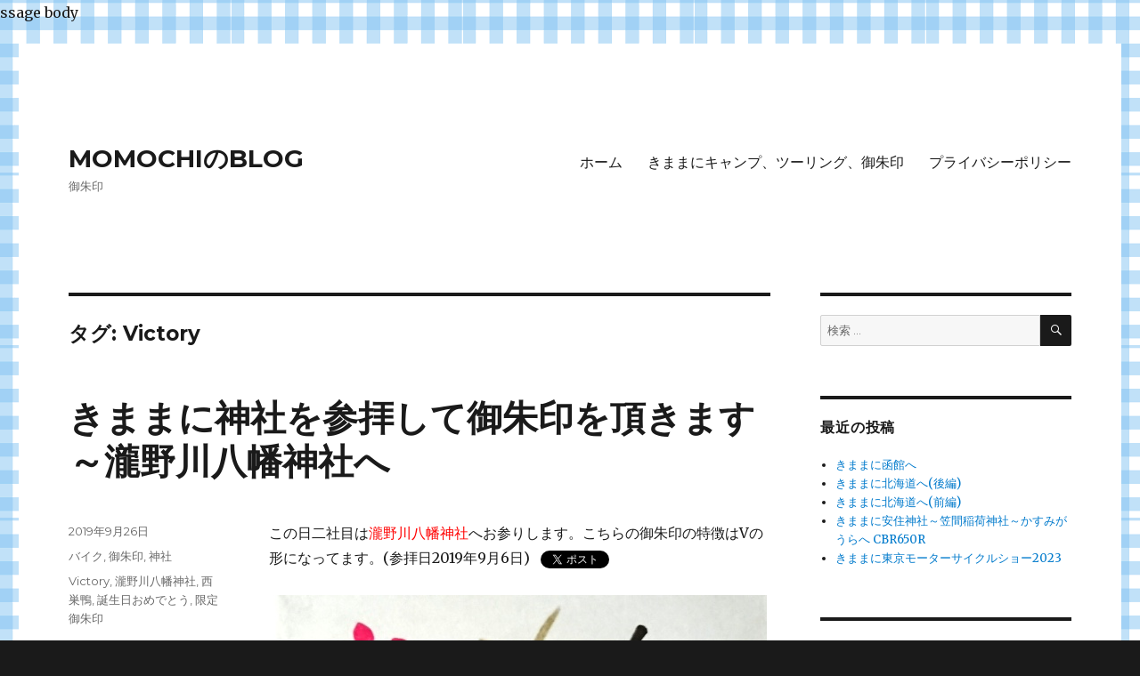

--- FILE ---
content_type: text/html; charset=UTF-8
request_url: https://momochiblog.com/tag/victory
body_size: 17352
content:
<!DOCTYPE html>
<html dir="ltr" lang="ja" prefix="og: https://ogp.me/ns#" class="no-js">
<head>
	<meta charset="UTF-8">
	<meta name="viewport" content="width=device-width, initial-scale=1">
	<link rel="profile" href="https://gmpg.org/xfn/11">
		<script>(function(html){html.className = html.className.replace(/\bno-js\b/,'js')})(document.documentElement);</script>
<title>Victory - MOMOCHIのBLOG</title>

		<!-- All in One SEO 4.9.3 - aioseo.com -->
	<meta name="robots" content="max-image-preview:large" />
	<link rel="canonical" href="https://momochiblog.com/tag/victory" />
	<meta name="generator" content="All in One SEO (AIOSEO) 4.9.3" />
		<script type="application/ld+json" class="aioseo-schema">
			{"@context":"https:\/\/schema.org","@graph":[{"@type":"BreadcrumbList","@id":"https:\/\/momochiblog.com\/tag\/victory#breadcrumblist","itemListElement":[{"@type":"ListItem","@id":"https:\/\/momochiblog.com#listItem","position":1,"name":"\u30db\u30fc\u30e0","item":"https:\/\/momochiblog.com","nextItem":{"@type":"ListItem","@id":"https:\/\/momochiblog.com\/tag\/victory#listItem","name":"Victory"}},{"@type":"ListItem","@id":"https:\/\/momochiblog.com\/tag\/victory#listItem","position":2,"name":"Victory","previousItem":{"@type":"ListItem","@id":"https:\/\/momochiblog.com#listItem","name":"\u30db\u30fc\u30e0"}}]},{"@type":"CollectionPage","@id":"https:\/\/momochiblog.com\/tag\/victory#collectionpage","url":"https:\/\/momochiblog.com\/tag\/victory","name":"Victory - MOMOCHI\u306eBLOG","inLanguage":"ja","isPartOf":{"@id":"https:\/\/momochiblog.com\/#website"},"breadcrumb":{"@id":"https:\/\/momochiblog.com\/tag\/victory#breadcrumblist"}},{"@type":"Person","@id":"https:\/\/momochiblog.com\/#person","name":"momochi"},{"@type":"WebSite","@id":"https:\/\/momochiblog.com\/#website","url":"https:\/\/momochiblog.com\/","name":"MOMOCHI\u306eBLOG","description":"\u5fa1\u6731\u5370","inLanguage":"ja","publisher":{"@id":"https:\/\/momochiblog.com\/#person"}}]}
		</script>
		<!-- All in One SEO -->

<link rel='dns-prefetch' href='//www.googletagmanager.com' />
<link rel='dns-prefetch' href='//fonts.googleapis.com' />
<link rel='dns-prefetch' href='//s.w.org' />
<link href='https://fonts.gstatic.com' crossorigin rel='preconnect' />
<link rel="alternate" type="application/rss+xml" title="MOMOCHIのBLOG &raquo; フィード" href="https://momochiblog.com/feed" />
<link rel="alternate" type="application/rss+xml" title="MOMOCHIのBLOG &raquo; コメントフィード" href="https://momochiblog.com/comments/feed" />
<link rel="alternate" type="application/rss+xml" title="MOMOCHIのBLOG &raquo; Victory タグのフィード" href="https://momochiblog.com/tag/victory/feed" />
		<!-- This site uses the Google Analytics by MonsterInsights plugin v9.11.1 - Using Analytics tracking - https://www.monsterinsights.com/ -->
							<script src="//www.googletagmanager.com/gtag/js?id=G-D97CV7486M"  data-cfasync="false" data-wpfc-render="false" async></script>
			<script data-cfasync="false" data-wpfc-render="false">
				var mi_version = '9.11.1';
				var mi_track_user = true;
				var mi_no_track_reason = '';
								var MonsterInsightsDefaultLocations = {"page_location":"https:\/\/momochiblog.com\/tag\/victory\/"};
								if ( typeof MonsterInsightsPrivacyGuardFilter === 'function' ) {
					var MonsterInsightsLocations = (typeof MonsterInsightsExcludeQuery === 'object') ? MonsterInsightsPrivacyGuardFilter( MonsterInsightsExcludeQuery ) : MonsterInsightsPrivacyGuardFilter( MonsterInsightsDefaultLocations );
				} else {
					var MonsterInsightsLocations = (typeof MonsterInsightsExcludeQuery === 'object') ? MonsterInsightsExcludeQuery : MonsterInsightsDefaultLocations;
				}

								var disableStrs = [
										'ga-disable-G-D97CV7486M',
									];

				/* Function to detect opted out users */
				function __gtagTrackerIsOptedOut() {
					for (var index = 0; index < disableStrs.length; index++) {
						if (document.cookie.indexOf(disableStrs[index] + '=true') > -1) {
							return true;
						}
					}

					return false;
				}

				/* Disable tracking if the opt-out cookie exists. */
				if (__gtagTrackerIsOptedOut()) {
					for (var index = 0; index < disableStrs.length; index++) {
						window[disableStrs[index]] = true;
					}
				}

				/* Opt-out function */
				function __gtagTrackerOptout() {
					for (var index = 0; index < disableStrs.length; index++) {
						document.cookie = disableStrs[index] + '=true; expires=Thu, 31 Dec 2099 23:59:59 UTC; path=/';
						window[disableStrs[index]] = true;
					}
				}

				if ('undefined' === typeof gaOptout) {
					function gaOptout() {
						__gtagTrackerOptout();
					}
				}
								window.dataLayer = window.dataLayer || [];

				window.MonsterInsightsDualTracker = {
					helpers: {},
					trackers: {},
				};
				if (mi_track_user) {
					function __gtagDataLayer() {
						dataLayer.push(arguments);
					}

					function __gtagTracker(type, name, parameters) {
						if (!parameters) {
							parameters = {};
						}

						if (parameters.send_to) {
							__gtagDataLayer.apply(null, arguments);
							return;
						}

						if (type === 'event') {
														parameters.send_to = monsterinsights_frontend.v4_id;
							var hookName = name;
							if (typeof parameters['event_category'] !== 'undefined') {
								hookName = parameters['event_category'] + ':' + name;
							}

							if (typeof MonsterInsightsDualTracker.trackers[hookName] !== 'undefined') {
								MonsterInsightsDualTracker.trackers[hookName](parameters);
							} else {
								__gtagDataLayer('event', name, parameters);
							}
							
						} else {
							__gtagDataLayer.apply(null, arguments);
						}
					}

					__gtagTracker('js', new Date());
					__gtagTracker('set', {
						'developer_id.dZGIzZG': true,
											});
					if ( MonsterInsightsLocations.page_location ) {
						__gtagTracker('set', MonsterInsightsLocations);
					}
										__gtagTracker('config', 'G-D97CV7486M', {"forceSSL":"true","link_attribution":"true"} );
										window.gtag = __gtagTracker;										(function () {
						/* https://developers.google.com/analytics/devguides/collection/analyticsjs/ */
						/* ga and __gaTracker compatibility shim. */
						var noopfn = function () {
							return null;
						};
						var newtracker = function () {
							return new Tracker();
						};
						var Tracker = function () {
							return null;
						};
						var p = Tracker.prototype;
						p.get = noopfn;
						p.set = noopfn;
						p.send = function () {
							var args = Array.prototype.slice.call(arguments);
							args.unshift('send');
							__gaTracker.apply(null, args);
						};
						var __gaTracker = function () {
							var len = arguments.length;
							if (len === 0) {
								return;
							}
							var f = arguments[len - 1];
							if (typeof f !== 'object' || f === null || typeof f.hitCallback !== 'function') {
								if ('send' === arguments[0]) {
									var hitConverted, hitObject = false, action;
									if ('event' === arguments[1]) {
										if ('undefined' !== typeof arguments[3]) {
											hitObject = {
												'eventAction': arguments[3],
												'eventCategory': arguments[2],
												'eventLabel': arguments[4],
												'value': arguments[5] ? arguments[5] : 1,
											}
										}
									}
									if ('pageview' === arguments[1]) {
										if ('undefined' !== typeof arguments[2]) {
											hitObject = {
												'eventAction': 'page_view',
												'page_path': arguments[2],
											}
										}
									}
									if (typeof arguments[2] === 'object') {
										hitObject = arguments[2];
									}
									if (typeof arguments[5] === 'object') {
										Object.assign(hitObject, arguments[5]);
									}
									if ('undefined' !== typeof arguments[1].hitType) {
										hitObject = arguments[1];
										if ('pageview' === hitObject.hitType) {
											hitObject.eventAction = 'page_view';
										}
									}
									if (hitObject) {
										action = 'timing' === arguments[1].hitType ? 'timing_complete' : hitObject.eventAction;
										hitConverted = mapArgs(hitObject);
										__gtagTracker('event', action, hitConverted);
									}
								}
								return;
							}

							function mapArgs(args) {
								var arg, hit = {};
								var gaMap = {
									'eventCategory': 'event_category',
									'eventAction': 'event_action',
									'eventLabel': 'event_label',
									'eventValue': 'event_value',
									'nonInteraction': 'non_interaction',
									'timingCategory': 'event_category',
									'timingVar': 'name',
									'timingValue': 'value',
									'timingLabel': 'event_label',
									'page': 'page_path',
									'location': 'page_location',
									'title': 'page_title',
									'referrer' : 'page_referrer',
								};
								for (arg in args) {
																		if (!(!args.hasOwnProperty(arg) || !gaMap.hasOwnProperty(arg))) {
										hit[gaMap[arg]] = args[arg];
									} else {
										hit[arg] = args[arg];
									}
								}
								return hit;
							}

							try {
								f.hitCallback();
							} catch (ex) {
							}
						};
						__gaTracker.create = newtracker;
						__gaTracker.getByName = newtracker;
						__gaTracker.getAll = function () {
							return [];
						};
						__gaTracker.remove = noopfn;
						__gaTracker.loaded = true;
						window['__gaTracker'] = __gaTracker;
					})();
									} else {
										console.log("");
					(function () {
						function __gtagTracker() {
							return null;
						}

						window['__gtagTracker'] = __gtagTracker;
						window['gtag'] = __gtagTracker;
					})();
									}
			</script>
							<!-- / Google Analytics by MonsterInsights -->
		<script>
window._wpemojiSettings = {"baseUrl":"https:\/\/s.w.org\/images\/core\/emoji\/13.1.0\/72x72\/","ext":".png","svgUrl":"https:\/\/s.w.org\/images\/core\/emoji\/13.1.0\/svg\/","svgExt":".svg","source":{"concatemoji":"https:\/\/momochiblog.com\/wp-includes\/js\/wp-emoji-release.min.js?ver=5.9.12"}};
/*! This file is auto-generated */
!function(e,a,t){var n,r,o,i=a.createElement("canvas"),p=i.getContext&&i.getContext("2d");function s(e,t){var a=String.fromCharCode;p.clearRect(0,0,i.width,i.height),p.fillText(a.apply(this,e),0,0);e=i.toDataURL();return p.clearRect(0,0,i.width,i.height),p.fillText(a.apply(this,t),0,0),e===i.toDataURL()}function c(e){var t=a.createElement("script");t.src=e,t.defer=t.type="text/javascript",a.getElementsByTagName("head")[0].appendChild(t)}for(o=Array("flag","emoji"),t.supports={everything:!0,everythingExceptFlag:!0},r=0;r<o.length;r++)t.supports[o[r]]=function(e){if(!p||!p.fillText)return!1;switch(p.textBaseline="top",p.font="600 32px Arial",e){case"flag":return s([127987,65039,8205,9895,65039],[127987,65039,8203,9895,65039])?!1:!s([55356,56826,55356,56819],[55356,56826,8203,55356,56819])&&!s([55356,57332,56128,56423,56128,56418,56128,56421,56128,56430,56128,56423,56128,56447],[55356,57332,8203,56128,56423,8203,56128,56418,8203,56128,56421,8203,56128,56430,8203,56128,56423,8203,56128,56447]);case"emoji":return!s([10084,65039,8205,55357,56613],[10084,65039,8203,55357,56613])}return!1}(o[r]),t.supports.everything=t.supports.everything&&t.supports[o[r]],"flag"!==o[r]&&(t.supports.everythingExceptFlag=t.supports.everythingExceptFlag&&t.supports[o[r]]);t.supports.everythingExceptFlag=t.supports.everythingExceptFlag&&!t.supports.flag,t.DOMReady=!1,t.readyCallback=function(){t.DOMReady=!0},t.supports.everything||(n=function(){t.readyCallback()},a.addEventListener?(a.addEventListener("DOMContentLoaded",n,!1),e.addEventListener("load",n,!1)):(e.attachEvent("onload",n),a.attachEvent("onreadystatechange",function(){"complete"===a.readyState&&t.readyCallback()})),(n=t.source||{}).concatemoji?c(n.concatemoji):n.wpemoji&&n.twemoji&&(c(n.twemoji),c(n.wpemoji)))}(window,document,window._wpemojiSettings);
</script>
<style>
img.wp-smiley,
img.emoji {
	display: inline !important;
	border: none !important;
	box-shadow: none !important;
	height: 1em !important;
	width: 1em !important;
	margin: 0 0.07em !important;
	vertical-align: -0.1em !important;
	background: none !important;
	padding: 0 !important;
}
</style>
	<link rel='stylesheet' id='wp-block-library-css'  href='https://momochiblog.com/wp-includes/css/dist/block-library/style.min.css?ver=5.9.12' media='all' />
<style id='wp-block-library-theme-inline-css'>
.wp-block-audio figcaption{color:#555;font-size:13px;text-align:center}.is-dark-theme .wp-block-audio figcaption{color:hsla(0,0%,100%,.65)}.wp-block-code>code{font-family:Menlo,Consolas,monaco,monospace;color:#1e1e1e;padding:.8em 1em;border:1px solid #ddd;border-radius:4px}.wp-block-embed figcaption{color:#555;font-size:13px;text-align:center}.is-dark-theme .wp-block-embed figcaption{color:hsla(0,0%,100%,.65)}.blocks-gallery-caption{color:#555;font-size:13px;text-align:center}.is-dark-theme .blocks-gallery-caption{color:hsla(0,0%,100%,.65)}.wp-block-image figcaption{color:#555;font-size:13px;text-align:center}.is-dark-theme .wp-block-image figcaption{color:hsla(0,0%,100%,.65)}.wp-block-pullquote{border-top:4px solid;border-bottom:4px solid;margin-bottom:1.75em;color:currentColor}.wp-block-pullquote__citation,.wp-block-pullquote cite,.wp-block-pullquote footer{color:currentColor;text-transform:uppercase;font-size:.8125em;font-style:normal}.wp-block-quote{border-left:.25em solid;margin:0 0 1.75em;padding-left:1em}.wp-block-quote cite,.wp-block-quote footer{color:currentColor;font-size:.8125em;position:relative;font-style:normal}.wp-block-quote.has-text-align-right{border-left:none;border-right:.25em solid;padding-left:0;padding-right:1em}.wp-block-quote.has-text-align-center{border:none;padding-left:0}.wp-block-quote.is-large,.wp-block-quote.is-style-large,.wp-block-quote.is-style-plain{border:none}.wp-block-search .wp-block-search__label{font-weight:700}.wp-block-group:where(.has-background){padding:1.25em 2.375em}.wp-block-separator{border:none;border-bottom:2px solid;margin-left:auto;margin-right:auto;opacity:.4}.wp-block-separator:not(.is-style-wide):not(.is-style-dots){width:100px}.wp-block-separator.has-background:not(.is-style-dots){border-bottom:none;height:1px}.wp-block-separator.has-background:not(.is-style-wide):not(.is-style-dots){height:2px}.wp-block-table thead{border-bottom:3px solid}.wp-block-table tfoot{border-top:3px solid}.wp-block-table td,.wp-block-table th{padding:.5em;border:1px solid;word-break:normal}.wp-block-table figcaption{color:#555;font-size:13px;text-align:center}.is-dark-theme .wp-block-table figcaption{color:hsla(0,0%,100%,.65)}.wp-block-video figcaption{color:#555;font-size:13px;text-align:center}.is-dark-theme .wp-block-video figcaption{color:hsla(0,0%,100%,.65)}.wp-block-template-part.has-background{padding:1.25em 2.375em;margin-top:0;margin-bottom:0}
</style>
<link rel='stylesheet' id='aioseo/css/src/vue/standalone/blocks/table-of-contents/global.scss-css'  href='https://momochiblog.com/wp-content/plugins/all-in-one-seo-pack/dist/Lite/assets/css/table-of-contents/global.e90f6d47.css?ver=4.9.3' media='all' />
<style id='global-styles-inline-css'>
body{--wp--preset--color--black: #000000;--wp--preset--color--cyan-bluish-gray: #abb8c3;--wp--preset--color--white: #fff;--wp--preset--color--pale-pink: #f78da7;--wp--preset--color--vivid-red: #cf2e2e;--wp--preset--color--luminous-vivid-orange: #ff6900;--wp--preset--color--luminous-vivid-amber: #fcb900;--wp--preset--color--light-green-cyan: #7bdcb5;--wp--preset--color--vivid-green-cyan: #00d084;--wp--preset--color--pale-cyan-blue: #8ed1fc;--wp--preset--color--vivid-cyan-blue: #0693e3;--wp--preset--color--vivid-purple: #9b51e0;--wp--preset--color--dark-gray: #1a1a1a;--wp--preset--color--medium-gray: #686868;--wp--preset--color--light-gray: #e5e5e5;--wp--preset--color--blue-gray: #4d545c;--wp--preset--color--bright-blue: #007acc;--wp--preset--color--light-blue: #9adffd;--wp--preset--color--dark-brown: #402b30;--wp--preset--color--medium-brown: #774e24;--wp--preset--color--dark-red: #640c1f;--wp--preset--color--bright-red: #ff675f;--wp--preset--color--yellow: #ffef8e;--wp--preset--gradient--vivid-cyan-blue-to-vivid-purple: linear-gradient(135deg,rgba(6,147,227,1) 0%,rgb(155,81,224) 100%);--wp--preset--gradient--light-green-cyan-to-vivid-green-cyan: linear-gradient(135deg,rgb(122,220,180) 0%,rgb(0,208,130) 100%);--wp--preset--gradient--luminous-vivid-amber-to-luminous-vivid-orange: linear-gradient(135deg,rgba(252,185,0,1) 0%,rgba(255,105,0,1) 100%);--wp--preset--gradient--luminous-vivid-orange-to-vivid-red: linear-gradient(135deg,rgba(255,105,0,1) 0%,rgb(207,46,46) 100%);--wp--preset--gradient--very-light-gray-to-cyan-bluish-gray: linear-gradient(135deg,rgb(238,238,238) 0%,rgb(169,184,195) 100%);--wp--preset--gradient--cool-to-warm-spectrum: linear-gradient(135deg,rgb(74,234,220) 0%,rgb(151,120,209) 20%,rgb(207,42,186) 40%,rgb(238,44,130) 60%,rgb(251,105,98) 80%,rgb(254,248,76) 100%);--wp--preset--gradient--blush-light-purple: linear-gradient(135deg,rgb(255,206,236) 0%,rgb(152,150,240) 100%);--wp--preset--gradient--blush-bordeaux: linear-gradient(135deg,rgb(254,205,165) 0%,rgb(254,45,45) 50%,rgb(107,0,62) 100%);--wp--preset--gradient--luminous-dusk: linear-gradient(135deg,rgb(255,203,112) 0%,rgb(199,81,192) 50%,rgb(65,88,208) 100%);--wp--preset--gradient--pale-ocean: linear-gradient(135deg,rgb(255,245,203) 0%,rgb(182,227,212) 50%,rgb(51,167,181) 100%);--wp--preset--gradient--electric-grass: linear-gradient(135deg,rgb(202,248,128) 0%,rgb(113,206,126) 100%);--wp--preset--gradient--midnight: linear-gradient(135deg,rgb(2,3,129) 0%,rgb(40,116,252) 100%);--wp--preset--duotone--dark-grayscale: url('#wp-duotone-dark-grayscale');--wp--preset--duotone--grayscale: url('#wp-duotone-grayscale');--wp--preset--duotone--purple-yellow: url('#wp-duotone-purple-yellow');--wp--preset--duotone--blue-red: url('#wp-duotone-blue-red');--wp--preset--duotone--midnight: url('#wp-duotone-midnight');--wp--preset--duotone--magenta-yellow: url('#wp-duotone-magenta-yellow');--wp--preset--duotone--purple-green: url('#wp-duotone-purple-green');--wp--preset--duotone--blue-orange: url('#wp-duotone-blue-orange');--wp--preset--font-size--small: 13px;--wp--preset--font-size--medium: 20px;--wp--preset--font-size--large: 36px;--wp--preset--font-size--x-large: 42px;}.has-black-color{color: var(--wp--preset--color--black) !important;}.has-cyan-bluish-gray-color{color: var(--wp--preset--color--cyan-bluish-gray) !important;}.has-white-color{color: var(--wp--preset--color--white) !important;}.has-pale-pink-color{color: var(--wp--preset--color--pale-pink) !important;}.has-vivid-red-color{color: var(--wp--preset--color--vivid-red) !important;}.has-luminous-vivid-orange-color{color: var(--wp--preset--color--luminous-vivid-orange) !important;}.has-luminous-vivid-amber-color{color: var(--wp--preset--color--luminous-vivid-amber) !important;}.has-light-green-cyan-color{color: var(--wp--preset--color--light-green-cyan) !important;}.has-vivid-green-cyan-color{color: var(--wp--preset--color--vivid-green-cyan) !important;}.has-pale-cyan-blue-color{color: var(--wp--preset--color--pale-cyan-blue) !important;}.has-vivid-cyan-blue-color{color: var(--wp--preset--color--vivid-cyan-blue) !important;}.has-vivid-purple-color{color: var(--wp--preset--color--vivid-purple) !important;}.has-black-background-color{background-color: var(--wp--preset--color--black) !important;}.has-cyan-bluish-gray-background-color{background-color: var(--wp--preset--color--cyan-bluish-gray) !important;}.has-white-background-color{background-color: var(--wp--preset--color--white) !important;}.has-pale-pink-background-color{background-color: var(--wp--preset--color--pale-pink) !important;}.has-vivid-red-background-color{background-color: var(--wp--preset--color--vivid-red) !important;}.has-luminous-vivid-orange-background-color{background-color: var(--wp--preset--color--luminous-vivid-orange) !important;}.has-luminous-vivid-amber-background-color{background-color: var(--wp--preset--color--luminous-vivid-amber) !important;}.has-light-green-cyan-background-color{background-color: var(--wp--preset--color--light-green-cyan) !important;}.has-vivid-green-cyan-background-color{background-color: var(--wp--preset--color--vivid-green-cyan) !important;}.has-pale-cyan-blue-background-color{background-color: var(--wp--preset--color--pale-cyan-blue) !important;}.has-vivid-cyan-blue-background-color{background-color: var(--wp--preset--color--vivid-cyan-blue) !important;}.has-vivid-purple-background-color{background-color: var(--wp--preset--color--vivid-purple) !important;}.has-black-border-color{border-color: var(--wp--preset--color--black) !important;}.has-cyan-bluish-gray-border-color{border-color: var(--wp--preset--color--cyan-bluish-gray) !important;}.has-white-border-color{border-color: var(--wp--preset--color--white) !important;}.has-pale-pink-border-color{border-color: var(--wp--preset--color--pale-pink) !important;}.has-vivid-red-border-color{border-color: var(--wp--preset--color--vivid-red) !important;}.has-luminous-vivid-orange-border-color{border-color: var(--wp--preset--color--luminous-vivid-orange) !important;}.has-luminous-vivid-amber-border-color{border-color: var(--wp--preset--color--luminous-vivid-amber) !important;}.has-light-green-cyan-border-color{border-color: var(--wp--preset--color--light-green-cyan) !important;}.has-vivid-green-cyan-border-color{border-color: var(--wp--preset--color--vivid-green-cyan) !important;}.has-pale-cyan-blue-border-color{border-color: var(--wp--preset--color--pale-cyan-blue) !important;}.has-vivid-cyan-blue-border-color{border-color: var(--wp--preset--color--vivid-cyan-blue) !important;}.has-vivid-purple-border-color{border-color: var(--wp--preset--color--vivid-purple) !important;}.has-vivid-cyan-blue-to-vivid-purple-gradient-background{background: var(--wp--preset--gradient--vivid-cyan-blue-to-vivid-purple) !important;}.has-light-green-cyan-to-vivid-green-cyan-gradient-background{background: var(--wp--preset--gradient--light-green-cyan-to-vivid-green-cyan) !important;}.has-luminous-vivid-amber-to-luminous-vivid-orange-gradient-background{background: var(--wp--preset--gradient--luminous-vivid-amber-to-luminous-vivid-orange) !important;}.has-luminous-vivid-orange-to-vivid-red-gradient-background{background: var(--wp--preset--gradient--luminous-vivid-orange-to-vivid-red) !important;}.has-very-light-gray-to-cyan-bluish-gray-gradient-background{background: var(--wp--preset--gradient--very-light-gray-to-cyan-bluish-gray) !important;}.has-cool-to-warm-spectrum-gradient-background{background: var(--wp--preset--gradient--cool-to-warm-spectrum) !important;}.has-blush-light-purple-gradient-background{background: var(--wp--preset--gradient--blush-light-purple) !important;}.has-blush-bordeaux-gradient-background{background: var(--wp--preset--gradient--blush-bordeaux) !important;}.has-luminous-dusk-gradient-background{background: var(--wp--preset--gradient--luminous-dusk) !important;}.has-pale-ocean-gradient-background{background: var(--wp--preset--gradient--pale-ocean) !important;}.has-electric-grass-gradient-background{background: var(--wp--preset--gradient--electric-grass) !important;}.has-midnight-gradient-background{background: var(--wp--preset--gradient--midnight) !important;}.has-small-font-size{font-size: var(--wp--preset--font-size--small) !important;}.has-medium-font-size{font-size: var(--wp--preset--font-size--medium) !important;}.has-large-font-size{font-size: var(--wp--preset--font-size--large) !important;}.has-x-large-font-size{font-size: var(--wp--preset--font-size--x-large) !important;}
</style>
<link rel='stylesheet' id='bw_dev_info_bar_stylesheet-css'  href='https://momochiblog.com/wp-content/plugins/dev-info-bar/public/css/bw_dev_info_bar.css?ver=5.9.12' media='all' />
<link rel='stylesheet' id='toc-screen-css'  href='https://momochiblog.com/wp-content/plugins/table-of-contents-plus/screen.min.css?ver=2302' media='all' />
<link rel='stylesheet' id='twentysixteen-fonts-css'  href='https://fonts.googleapis.com/css?family=Merriweather%3A400%2C700%2C900%2C400italic%2C700italic%2C900italic%7CMontserrat%3A400%2C700%7CInconsolata%3A400&#038;subset=latin%2Clatin-ext&#038;display=fallback' media='all' />
<link rel='stylesheet' id='genericons-css'  href='https://momochiblog.com/wp-content/themes/twentysixteen/genericons/genericons.css?ver=20201208' media='all' />
<link rel='stylesheet' id='twentysixteen-style-css'  href='https://momochiblog.com/wp-content/themes/twentysixteen/style.css?ver=20201208' media='all' />
<link rel='stylesheet' id='twentysixteen-block-style-css'  href='https://momochiblog.com/wp-content/themes/twentysixteen/css/blocks.css?ver=20190102' media='all' />
<!--[if lt IE 10]>
<link rel='stylesheet' id='twentysixteen-ie-css'  href='https://momochiblog.com/wp-content/themes/twentysixteen/css/ie.css?ver=20170530' media='all' />
<![endif]-->
<!--[if lt IE 9]>
<link rel='stylesheet' id='twentysixteen-ie8-css'  href='https://momochiblog.com/wp-content/themes/twentysixteen/css/ie8.css?ver=20170530' media='all' />
<![endif]-->
<!--[if lt IE 8]>
<link rel='stylesheet' id='twentysixteen-ie7-css'  href='https://momochiblog.com/wp-content/themes/twentysixteen/css/ie7.css?ver=20170530' media='all' />
<![endif]-->
<script src='https://momochiblog.com/wp-content/plugins/google-analytics-for-wordpress/assets/js/frontend-gtag.min.js?ver=9.11.1' id='monsterinsights-frontend-script-js'></script>
<script data-cfasync="false" data-wpfc-render="false" id='monsterinsights-frontend-script-js-extra'>var monsterinsights_frontend = {"js_events_tracking":"true","download_extensions":"doc,pdf,ppt,zip,xls,docx,pptx,xlsx","inbound_paths":"[{\"path\":\"\\\/go\\\/\",\"label\":\"affiliate\"},{\"path\":\"\\\/recommend\\\/\",\"label\":\"affiliate\"}]","home_url":"https:\/\/momochiblog.com","hash_tracking":"false","v4_id":"G-D97CV7486M"};</script>
<script src='https://momochiblog.com/wp-includes/js/jquery/jquery.min.js?ver=3.6.0' id='jquery-core-js'></script>
<script src='https://momochiblog.com/wp-includes/js/jquery/jquery-migrate.min.js?ver=3.3.2' id='jquery-migrate-js'></script>
<!--[if lt IE 9]>
<script src='https://momochiblog.com/wp-content/themes/twentysixteen/js/html5.js?ver=3.7.3' id='twentysixteen-html5-js'></script>
<![endif]-->

<!-- Google アナリティクス スニペット (Site Kit が追加) -->
<script src='https://www.googletagmanager.com/gtag/js?id=G-D97CV7486M' id='google_gtagjs-js' async></script>
<script id='google_gtagjs-js-after'>
window.dataLayer = window.dataLayer || [];function gtag(){dataLayer.push(arguments);}
gtag("js", new Date());
gtag("set", "developer_id.dZTNiMT", true);
gtag("config", "G-D97CV7486M");
</script>

<!-- (ここまで) Google アナリティクス スニペット (Site Kit が追加) -->
<link rel="https://api.w.org/" href="https://momochiblog.com/wp-json/" /><link rel="alternate" type="application/json" href="https://momochiblog.com/wp-json/wp/v2/tags/107" /><link rel="EditURI" type="application/rsd+xml" title="RSD" href="https://momochiblog.com/xmlrpc.php?rsd" />
<link rel="wlwmanifest" type="application/wlwmanifest+xml" href="https://momochiblog.com/wp-includes/wlwmanifest.xml" /> 
<meta name="generator" content="WordPress 5.9.12" />
   <script type="text/javascript">
   var _gaq = _gaq || [];
   _gaq.push(['_setAccount', 'UA-141176127-1']);
   _gaq.push(['_trackPageview']);
   (function() {
   var ga = document.createElement('script'); ga.type = 'text/javascript'; ga.async = true;
   ga.src = ('https:' == document.location.protocol ? 'https://ssl' : 'http://www') + '.google-analytics.com/ga.js';
   var s = document.getElementsByTagName('script')[0]; s.parentNode.insertBefore(ga, s);
   })();
   </script>
<meta name="generator" content="Site Kit by Google 1.99.0" />
<!-- Google AdSense スニペット (Site Kit が追加) -->
<meta name="google-adsense-platform-account" content="ca-host-pub-2644536267352236">
<meta name="google-adsense-platform-domain" content="sitekit.withgoogle.com">
<!-- (ここまで) Google AdSense スニペット (Site Kit が追加) -->
<style>.recentcomments a{display:inline !important;padding:0 !important;margin:0 !important;}</style><style id="custom-background-css">
body.custom-background { background-image: url("https://momochiblog.com/wp-content/uploads/2019/04/1.png"); background-position: left top; background-size: auto; background-repeat: repeat; background-attachment: scroll; }
</style>
	ssage body
<script async src="//pagead2.googlesyndication.com/pagead/js/adsbygoogle.js"></script>
<script>
  (adsbygoogle = window.adsbygoogle || []).push({
    google_ad_client: "ca-pub-3949267290639925",
    enable_page_level_ads: true
  });
</script><link rel="icon" href="https://momochiblog.com/wp-content/uploads/2019/04/cropped-20190420_122901-32x32.jpg" sizes="32x32" />
<link rel="icon" href="https://momochiblog.com/wp-content/uploads/2019/04/cropped-20190420_122901-192x192.jpg" sizes="192x192" />
<link rel="apple-touch-icon" href="https://momochiblog.com/wp-content/uploads/2019/04/cropped-20190420_122901-180x180.jpg" />
<meta name="msapplication-TileImage" content="https://momochiblog.com/wp-content/uploads/2019/04/cropped-20190420_122901-270x270.jpg" />
		<style id="wp-custom-css">
			.wp-caption .wp-caption-text {
	color: #000000;
	font-size: 14px;
	font-size: 0.8125rem;
	font-style: normal;
	line-height: 1.6153846154;
	padding-top: 0.5384615385em;
}		</style>
		</head>

<body class="archive tag tag-victory tag-107 custom-background wp-embed-responsive custom-background-image hfeed">

<svg xmlns="http://www.w3.org/2000/svg" viewBox="0 0 0 0" width="0" height="0" focusable="false" role="none" style="visibility: hidden; position: absolute; left: -9999px; overflow: hidden;" ><defs><filter id="wp-duotone-dark-grayscale"><feColorMatrix color-interpolation-filters="sRGB" type="matrix" values=" .299 .587 .114 0 0 .299 .587 .114 0 0 .299 .587 .114 0 0 .299 .587 .114 0 0 " /><feComponentTransfer color-interpolation-filters="sRGB" ><feFuncR type="table" tableValues="0 0.49803921568627" /><feFuncG type="table" tableValues="0 0.49803921568627" /><feFuncB type="table" tableValues="0 0.49803921568627" /><feFuncA type="table" tableValues="1 1" /></feComponentTransfer><feComposite in2="SourceGraphic" operator="in" /></filter></defs></svg><svg xmlns="http://www.w3.org/2000/svg" viewBox="0 0 0 0" width="0" height="0" focusable="false" role="none" style="visibility: hidden; position: absolute; left: -9999px; overflow: hidden;" ><defs><filter id="wp-duotone-grayscale"><feColorMatrix color-interpolation-filters="sRGB" type="matrix" values=" .299 .587 .114 0 0 .299 .587 .114 0 0 .299 .587 .114 0 0 .299 .587 .114 0 0 " /><feComponentTransfer color-interpolation-filters="sRGB" ><feFuncR type="table" tableValues="0 1" /><feFuncG type="table" tableValues="0 1" /><feFuncB type="table" tableValues="0 1" /><feFuncA type="table" tableValues="1 1" /></feComponentTransfer><feComposite in2="SourceGraphic" operator="in" /></filter></defs></svg><svg xmlns="http://www.w3.org/2000/svg" viewBox="0 0 0 0" width="0" height="0" focusable="false" role="none" style="visibility: hidden; position: absolute; left: -9999px; overflow: hidden;" ><defs><filter id="wp-duotone-purple-yellow"><feColorMatrix color-interpolation-filters="sRGB" type="matrix" values=" .299 .587 .114 0 0 .299 .587 .114 0 0 .299 .587 .114 0 0 .299 .587 .114 0 0 " /><feComponentTransfer color-interpolation-filters="sRGB" ><feFuncR type="table" tableValues="0.54901960784314 0.98823529411765" /><feFuncG type="table" tableValues="0 1" /><feFuncB type="table" tableValues="0.71764705882353 0.25490196078431" /><feFuncA type="table" tableValues="1 1" /></feComponentTransfer><feComposite in2="SourceGraphic" operator="in" /></filter></defs></svg><svg xmlns="http://www.w3.org/2000/svg" viewBox="0 0 0 0" width="0" height="0" focusable="false" role="none" style="visibility: hidden; position: absolute; left: -9999px; overflow: hidden;" ><defs><filter id="wp-duotone-blue-red"><feColorMatrix color-interpolation-filters="sRGB" type="matrix" values=" .299 .587 .114 0 0 .299 .587 .114 0 0 .299 .587 .114 0 0 .299 .587 .114 0 0 " /><feComponentTransfer color-interpolation-filters="sRGB" ><feFuncR type="table" tableValues="0 1" /><feFuncG type="table" tableValues="0 0.27843137254902" /><feFuncB type="table" tableValues="0.5921568627451 0.27843137254902" /><feFuncA type="table" tableValues="1 1" /></feComponentTransfer><feComposite in2="SourceGraphic" operator="in" /></filter></defs></svg><svg xmlns="http://www.w3.org/2000/svg" viewBox="0 0 0 0" width="0" height="0" focusable="false" role="none" style="visibility: hidden; position: absolute; left: -9999px; overflow: hidden;" ><defs><filter id="wp-duotone-midnight"><feColorMatrix color-interpolation-filters="sRGB" type="matrix" values=" .299 .587 .114 0 0 .299 .587 .114 0 0 .299 .587 .114 0 0 .299 .587 .114 0 0 " /><feComponentTransfer color-interpolation-filters="sRGB" ><feFuncR type="table" tableValues="0 0" /><feFuncG type="table" tableValues="0 0.64705882352941" /><feFuncB type="table" tableValues="0 1" /><feFuncA type="table" tableValues="1 1" /></feComponentTransfer><feComposite in2="SourceGraphic" operator="in" /></filter></defs></svg><svg xmlns="http://www.w3.org/2000/svg" viewBox="0 0 0 0" width="0" height="0" focusable="false" role="none" style="visibility: hidden; position: absolute; left: -9999px; overflow: hidden;" ><defs><filter id="wp-duotone-magenta-yellow"><feColorMatrix color-interpolation-filters="sRGB" type="matrix" values=" .299 .587 .114 0 0 .299 .587 .114 0 0 .299 .587 .114 0 0 .299 .587 .114 0 0 " /><feComponentTransfer color-interpolation-filters="sRGB" ><feFuncR type="table" tableValues="0.78039215686275 1" /><feFuncG type="table" tableValues="0 0.94901960784314" /><feFuncB type="table" tableValues="0.35294117647059 0.47058823529412" /><feFuncA type="table" tableValues="1 1" /></feComponentTransfer><feComposite in2="SourceGraphic" operator="in" /></filter></defs></svg><svg xmlns="http://www.w3.org/2000/svg" viewBox="0 0 0 0" width="0" height="0" focusable="false" role="none" style="visibility: hidden; position: absolute; left: -9999px; overflow: hidden;" ><defs><filter id="wp-duotone-purple-green"><feColorMatrix color-interpolation-filters="sRGB" type="matrix" values=" .299 .587 .114 0 0 .299 .587 .114 0 0 .299 .587 .114 0 0 .299 .587 .114 0 0 " /><feComponentTransfer color-interpolation-filters="sRGB" ><feFuncR type="table" tableValues="0.65098039215686 0.40392156862745" /><feFuncG type="table" tableValues="0 1" /><feFuncB type="table" tableValues="0.44705882352941 0.4" /><feFuncA type="table" tableValues="1 1" /></feComponentTransfer><feComposite in2="SourceGraphic" operator="in" /></filter></defs></svg><svg xmlns="http://www.w3.org/2000/svg" viewBox="0 0 0 0" width="0" height="0" focusable="false" role="none" style="visibility: hidden; position: absolute; left: -9999px; overflow: hidden;" ><defs><filter id="wp-duotone-blue-orange"><feColorMatrix color-interpolation-filters="sRGB" type="matrix" values=" .299 .587 .114 0 0 .299 .587 .114 0 0 .299 .587 .114 0 0 .299 .587 .114 0 0 " /><feComponentTransfer color-interpolation-filters="sRGB" ><feFuncR type="table" tableValues="0.098039215686275 1" /><feFuncG type="table" tableValues="0 0.66274509803922" /><feFuncB type="table" tableValues="0.84705882352941 0.41960784313725" /><feFuncA type="table" tableValues="1 1" /></feComponentTransfer><feComposite in2="SourceGraphic" operator="in" /></filter></defs></svg><div id="page" class="site">
	<div class="site-inner">
		<a class="skip-link screen-reader-text" href="#content">コンテンツへスキップ</a>

		<header id="masthead" class="site-header">
			<div class="site-header-main">
				<div class="site-branding">
					
											<p class="site-title"><a href="https://momochiblog.com/" rel="home">MOMOCHIのBLOG</a></p>
												<p class="site-description">御朱印</p>
									</div><!-- .site-branding -->

									<button id="menu-toggle" class="menu-toggle">メニュー</button>

					<div id="site-header-menu" class="site-header-menu">
													<nav id="site-navigation" class="main-navigation" aria-label="メインメニュー">
								<div class="menu-%e3%83%95%e3%83%83%e3%82%bf%e3%83%bc%e3%83%a1%e3%83%8b%e3%83%a5%e3%83%bc-container"><ul id="menu-%e3%83%95%e3%83%83%e3%82%bf%e3%83%bc%e3%83%a1%e3%83%8b%e3%83%a5%e3%83%bc" class="primary-menu"><li id="menu-item-1284" class="menu-item menu-item-type-custom menu-item-object-custom menu-item-home menu-item-1284"><a href="https://momochiblog.com/">ホーム</a></li>
<li id="menu-item-1286" class="menu-item menu-item-type-post_type menu-item-object-page menu-item-1286"><a href="https://momochiblog.com/%e3%81%8d%e3%81%be%e3%81%be%e3%81%ab%e3%82%ad%e3%83%a3%e3%83%b3%e3%83%97%e3%80%81%e3%83%84%e3%83%bc%e3%83%aa%e3%83%b3%e3%82%b0%e3%80%81%e5%be%a1%e6%9c%b1%e5%8d%b0">きままにキャンプ、ツーリング、御朱印</a></li>
<li id="menu-item-1285" class="menu-item menu-item-type-post_type menu-item-object-page menu-item-privacy-policy menu-item-1285"><a href="https://momochiblog.com/%e3%83%97%e3%83%a9%e3%82%a4%e3%83%90%e3%82%b7%e3%83%bc%e3%83%9d%e3%83%aa%e3%82%b7%e3%83%bc">プライバシーポリシー</a></li>
</ul></div>							</nav><!-- .main-navigation -->
						
											</div><!-- .site-header-menu -->
							</div><!-- .site-header-main -->

					</header><!-- .site-header -->

		<div id="content" class="site-content">

	<div id="primary" class="content-area">
		<main id="main" class="site-main">

		
			<header class="page-header">
				<h1 class="page-title">タグ: <span>Victory</span></h1>			</header><!-- .page-header -->

			
<article id="post-1916" class="post-1916 post type-post status-publish format-standard hentry category-7 category-4 category-shinto-shrine tag-victory tag-84 tag-109 tag-108 tag-85">
	<header class="entry-header">
		
		<h2 class="entry-title"><a href="https://momochiblog.com/%e3%81%8d%e3%81%be%e3%81%be%e3%81%ab%e7%a5%9e%e7%a4%be%e3%82%92%e5%8f%82%e6%8b%9d%e3%81%97%e3%81%a6%e5%be%a1%e6%9c%b1%e5%8d%b0%e3%82%92%e9%a0%82%e3%81%8d%e3%81%be%e3%81%99%ef%bd%9e%e7%80%a7%e9%87%8e" rel="bookmark">きままに神社を参拝して御朱印を頂きます～瀧野川八幡神社へ</a></h2>	</header><!-- .entry-header -->

	
	
	<div class="entry-content">
		<p>この日二社目は<span style="color: #ff0000;">瀧野川八幡神社</span>へお参りします。こちらの御朱印の特徴はVの形になってます。(参拝日2019年9月6日)   <a class="twitter-share-button" href="https://twitter.com/share?ref_src=twsrc%5Etfw" data-show-count="false">Tweet</a><script async src="https://platform.twitter.com/widgets.js" charset="utf-8"></script></p>
<figure id="attachment_2229" aria-describedby="caption-attachment-2229" style="width: 554px" class="wp-caption aligncenter"><img class="wp-image-2229 size-full" src="https://momochiblog.com/wp-content/uploads/2019/09/15683746375802.jpg" alt="" width="554" height="800" srcset="https://momochiblog.com/wp-content/uploads/2019/09/15683746375802.jpg 554w, https://momochiblog.com/wp-content/uploads/2019/09/15683746375802-208x300.jpg 208w" sizes="(max-width: 554px) 85vw, 554px" /><figcaption id="caption-attachment-2229" class="wp-caption-text"><span style="font-family: arial,helvetica,sans-serif;">瀧野川八幡神社の御朱印です。Victory型、ピース(平和)型で勝運・平和の祈りが込められております。いや～斬新ですね、これを思いついた発想が素晴らしいです。誕生日おめでとうスタンプもおして頂きました。初穂料500円</span></figcaption></figure>
<hr />
<p><strong><span style="font-size: 24px;">瀧野川八幡神社(東京都北区)</span></strong></p>
<hr />
<figure id="attachment_2237" aria-describedby="caption-attachment-2237" style="width: 640px" class="wp-caption aligncenter"><img loading="lazy" class="wp-image-2237 size-full" src="https://momochiblog.com/wp-content/uploads/2019/09/15684965917501.jpg" alt="" width="640" height="480" srcset="https://momochiblog.com/wp-content/uploads/2019/09/15684965917501.jpg 640w, https://momochiblog.com/wp-content/uploads/2019/09/15684965917501-300x225.jpg 300w" sizes="(max-width: 709px) 85vw, (max-width: 909px) 67vw, (max-width: 984px) 61vw, (max-width: 1362px) 45vw, 600px" /><figcaption id="caption-attachment-2237" class="wp-caption-text"><span style="font-family: arial,helvetica,sans-serif;">東京都北区に鎮座してます瀧野川八幡神社へお参りします。</span></figcaption></figure>
<hr />
<p><strong><span style="font-size: 24px;">神社情報</span></strong></p>
<table style="width: 100%; height: 200px; border-collapse: collapse;">
<tbody>
<tr>
<td style="width: 100%; background-color: #f7f7f7;">
<p><span style="font-family: arial,helvetica,sans-serif;">鎮座地：東京都北区滝野川5-26-15</span></p>
<p><span style="font-family: arial,helvetica,sans-serif;">創建：建仁二年(1202年)　定かではない</span></p>
<p><span style="font-family: arial,helvetica,sans-serif;">御祭神：<span style="color: #ff0000;">品陀和気命(ほむだわけのみこと)(応神天皇)</span></span></p>
<p><span style="font-family: arial,helvetica,sans-serif;">ご利益：<span style="color: #ff0000;">勝負運、厄除け</span></span></p>
<p><span style="font-family: arial,helvetica,sans-serif;">例大祭：9月15日</span></p>
<p><span style="font-family: arial,helvetica,sans-serif;">社務所受付時間：午前は9時から12時、午後は12時半から17時</span></p>
</td>
</tr>
</tbody>
</table>
<hr />
<h4 style="text-align: center;"><span style="color: #ff0000; font-family: arial,helvetica,sans-serif;">1.ご由緒</span></h4>
<table style="width: 100.16%; height: 174px; border-collapse: collapse;">
<tbody>
<tr>
<td style="width: 100%; background-color: #f7f7f7;"><span style="font-family: arial,helvetica,sans-serif;">八幡神社は旧滝野川村の鎮守で、地元では滝野川八幡と称されることもあるようです。神社の祭神は品陀別命(応神天皇)で、創建は建仁二年(1202年)ともいわれていますが、詳細は不明です。社殿の裏手からは縄文時代後期の住居址が発見されており、社地は考古学的にも貴重な遺跡に立地しています。神仏分離以前は石神井川畔にある金剛寺が別当寺でした。明治初年には大塚の天祖神社神職が祠掌を兼務していたようです。現在の本殿は明治十七年(1884年)に改築されており、拝殿は大正十一年(1922年)に修築されています。本殿に向かって右に神楽殿が左には社務所が配置されています。境内には、冨士・榛名・稲荷の三つの末社があります。このうち、特に榛名社については、村民が農耕時の降雨を願い上州の榛名山より勧請したもののようです。(境内案内板より)</span></td>
</tr>
</tbody>
</table>
<h4 style="text-align: center;"><span style="color: #ff0000; font-family: arial,helvetica,sans-serif;">2.瀧野川八幡神社の境内</span></h4>
<p><figure id="attachment_2236" aria-describedby="caption-attachment-2236" style="width: 480px" class="wp-caption aligncenter"><img loading="lazy" class="wp-image-2236 size-full" src="https://momochiblog.com/wp-content/uploads/2019/09/15684964725460.jpg" alt="" width="480" height="640" srcset="https://momochiblog.com/wp-content/uploads/2019/09/15684964725460.jpg 480w, https://momochiblog.com/wp-content/uploads/2019/09/15684964725460-225x300.jpg 225w" sizes="(max-width: 480px) 85vw, 480px" /><figcaption id="caption-attachment-2236" class="wp-caption-text"><span style="font-family: arial,helvetica,sans-serif;">一の鳥居</span></figcaption></figure> <figure id="attachment_2250" aria-describedby="caption-attachment-2250" style="width: 640px" class="wp-caption aligncenter"><img loading="lazy" class="wp-image-2250 size-full" src="https://momochiblog.com/wp-content/uploads/2019/09/15684973749334.jpg" alt="" width="640" height="480" srcset="https://momochiblog.com/wp-content/uploads/2019/09/15684973749334.jpg 640w, https://momochiblog.com/wp-content/uploads/2019/09/15684973749334-300x225.jpg 300w" sizes="(max-width: 709px) 85vw, (max-width: 909px) 67vw, (max-width: 984px) 61vw, (max-width: 1362px) 45vw, 600px" /><figcaption id="caption-attachment-2250" class="wp-caption-text"><span style="font-family: arial,helvetica,sans-serif;">以前は木製の二の鳥居があったみたいです。</span></figcaption></figure> <figure id="attachment_2239" aria-describedby="caption-attachment-2239" style="width: 480px" class="wp-caption aligncenter"><img loading="lazy" class="wp-image-2239 size-full" src="https://momochiblog.com/wp-content/uploads/2019/09/15684968429283.jpg" alt="" width="480" height="640" srcset="https://momochiblog.com/wp-content/uploads/2019/09/15684968429283.jpg 480w, https://momochiblog.com/wp-content/uploads/2019/09/15684968429283-225x300.jpg 225w" sizes="(max-width: 480px) 85vw, 480px" /><figcaption id="caption-attachment-2239" class="wp-caption-text"><span style="font-family: arial,helvetica,sans-serif;">手水舎で清めます</span></figcaption></figure> <figure id="attachment_2256" aria-describedby="caption-attachment-2256" style="width: 600px" class="wp-caption aligncenter"><img loading="lazy" class="wp-image-2256 size-full" src="https://momochiblog.com/wp-content/uploads/2019/09/15685430196823.jpg" alt="" width="600" height="600" srcset="https://momochiblog.com/wp-content/uploads/2019/09/15685430196823.jpg 600w, https://momochiblog.com/wp-content/uploads/2019/09/15685430196823-150x150.jpg 150w, https://momochiblog.com/wp-content/uploads/2019/09/15685430196823-300x300.jpg 300w" sizes="(max-width: 709px) 85vw, (max-width: 909px) 67vw, (max-width: 984px) 61vw, (max-width: 1362px) 45vw, 600px" /><figcaption id="caption-attachment-2256" class="wp-caption-text"><span style="font-family: arial,helvetica,sans-serif;">高い台から見守る狛犬</span></figcaption></figure> <figure id="attachment_2249" aria-describedby="caption-attachment-2249" style="width: 640px" class="wp-caption aligncenter"><img loading="lazy" class="wp-image-2249 size-full" src="https://momochiblog.com/wp-content/uploads/2019/09/15684972884513.jpg" alt="" width="640" height="480" srcset="https://momochiblog.com/wp-content/uploads/2019/09/15684972884513.jpg 640w, https://momochiblog.com/wp-content/uploads/2019/09/15684972884513-300x225.jpg 300w" sizes="(max-width: 709px) 85vw, (max-width: 909px) 67vw, (max-width: 984px) 61vw, (max-width: 1362px) 45vw, 600px" /><figcaption id="caption-attachment-2249" class="wp-caption-text"><span style="font-family: arial,helvetica,sans-serif;">旧滝野川村の鎮守で、地元では滝野川八幡と呼ばれることもあるようです。</span></figcaption></figure> <figure id="attachment_2248" aria-describedby="caption-attachment-2248" style="width: 480px" class="wp-caption aligncenter"><img loading="lazy" class="wp-image-2248 size-full" src="https://momochiblog.com/wp-content/uploads/2019/09/15684971606742.jpg" alt="" width="480" height="640" srcset="https://momochiblog.com/wp-content/uploads/2019/09/15684971606742.jpg 480w, https://momochiblog.com/wp-content/uploads/2019/09/15684971606742-225x300.jpg 225w" sizes="(max-width: 480px) 85vw, 480px" /><figcaption id="caption-attachment-2248" class="wp-caption-text"><span style="font-family: arial,helvetica,sans-serif;">拝殿の裏手から、縄文時代後期の住居址が発見されました、考古学的にも貴重な遺跡に鎮座しているのですね。</span></figcaption></figure> <figure id="attachment_2245" aria-describedby="caption-attachment-2245" style="width: 480px" class="wp-caption aligncenter"><img loading="lazy" class="wp-image-2245 size-full" src="https://momochiblog.com/wp-content/uploads/2019/09/15684970357249.jpg" alt="" width="480" height="640" srcset="https://momochiblog.com/wp-content/uploads/2019/09/15684970357249.jpg 480w, https://momochiblog.com/wp-content/uploads/2019/09/15684970357249-225x300.jpg 225w" sizes="(max-width: 480px) 85vw, 480px" /><figcaption id="caption-attachment-2245" class="wp-caption-text"><span style="font-family: arial,helvetica,sans-serif;">飾らない扁額が印象的です</span></figcaption></figure> <figure id="attachment_2242" aria-describedby="caption-attachment-2242" style="width: 480px" class="wp-caption aligncenter"><img loading="lazy" class="wp-image-2242 size-full" src="https://momochiblog.com/wp-content/uploads/2019/09/15684969400726.jpg" alt="" width="480" height="640" srcset="https://momochiblog.com/wp-content/uploads/2019/09/15684969400726.jpg 480w, https://momochiblog.com/wp-content/uploads/2019/09/15684969400726-225x300.jpg 225w" sizes="(max-width: 480px) 85vw, 480px" /><figcaption id="caption-attachment-2242" class="wp-caption-text"><span style="font-family: arial,helvetica,sans-serif;">神楽殿　むくり屋根　屋根の面が膨らんでいるのが特徴です　日本独自の建築様式で有名な建築物では桂離宮があります。</span></figcaption></figure> <figure id="attachment_2240" aria-describedby="caption-attachment-2240" style="width: 480px" class="wp-caption aligncenter"><img loading="lazy" class="wp-image-2240 size-full" src="https://momochiblog.com/wp-content/uploads/2019/09/15684969209874.jpg" alt="" width="480" height="640" srcset="https://momochiblog.com/wp-content/uploads/2019/09/15684969209874.jpg 480w, https://momochiblog.com/wp-content/uploads/2019/09/15684969209874-225x300.jpg 225w" sizes="(max-width: 480px) 85vw, 480px" /><figcaption id="caption-attachment-2240" class="wp-caption-text"><span style="font-family: arial,helvetica,sans-serif;">境内社　稲荷神社　富士神社　榛名神社</span></figcaption></figure> <figure id="attachment_2243" aria-describedby="caption-attachment-2243" style="width: 480px" class="wp-caption aligncenter"><img loading="lazy" class="wp-image-2243 size-full" src="https://momochiblog.com/wp-content/uploads/2019/09/15684969621167.jpg" alt="" width="480" height="640" srcset="https://momochiblog.com/wp-content/uploads/2019/09/15684969621167.jpg 480w, https://momochiblog.com/wp-content/uploads/2019/09/15684969621167-225x300.jpg 225w" sizes="(max-width: 480px) 85vw, 480px" /><figcaption id="caption-attachment-2243" class="wp-caption-text"><span style="font-family: arial,helvetica,sans-serif;">三柱の神を祀り、滝野川の種苗業の守護神として崇められております</span></figcaption></figure> <figure id="attachment_2244" aria-describedby="caption-attachment-2244" style="width: 640px" class="wp-caption aligncenter"><img loading="lazy" class="wp-image-2244 size-full" src="https://momochiblog.com/wp-content/uploads/2019/09/15684970015908.jpg" alt="" width="640" height="480" srcset="https://momochiblog.com/wp-content/uploads/2019/09/15684970015908.jpg 640w, https://momochiblog.com/wp-content/uploads/2019/09/15684970015908-300x225.jpg 300w" sizes="(max-width: 709px) 85vw, (max-width: 909px) 67vw, (max-width: 984px) 61vw, (max-width: 1362px) 45vw, 600px" /><figcaption id="caption-attachment-2244" class="wp-caption-text"><span style="font-family: arial,helvetica,sans-serif;">北側からの参道もあります</span></figcaption></figure> <figure id="attachment_2257" aria-describedby="caption-attachment-2257" style="width: 600px" class="wp-caption aligncenter"><img loading="lazy" class="wp-image-2257 size-full" src="https://momochiblog.com/wp-content/uploads/2019/09/15685430286244.jpg" alt="" width="600" height="600" srcset="https://momochiblog.com/wp-content/uploads/2019/09/15685430286244.jpg 600w, https://momochiblog.com/wp-content/uploads/2019/09/15685430286244-150x150.jpg 150w, https://momochiblog.com/wp-content/uploads/2019/09/15685430286244-300x300.jpg 300w" sizes="(max-width: 709px) 85vw, (max-width: 909px) 67vw, (max-width: 984px) 61vw, (max-width: 1362px) 45vw, 600px" /><figcaption id="caption-attachment-2257" class="wp-caption-text"><span style="font-family: arial,helvetica,sans-serif;">目頭に金の塊みたいなものが埋め込まれてます</span></figcaption></figure> <figure id="attachment_2246" aria-describedby="caption-attachment-2246" style="width: 480px" class="wp-caption aligncenter"><img loading="lazy" class="wp-image-2246 size-full" src="https://momochiblog.com/wp-content/uploads/2019/09/15684971158460.jpg" alt="" width="480" height="640" srcset="https://momochiblog.com/wp-content/uploads/2019/09/15684971158460.jpg 480w, https://momochiblog.com/wp-content/uploads/2019/09/15684971158460-225x300.jpg 225w" sizes="(max-width: 480px) 85vw, 480px" /><figcaption id="caption-attachment-2246" class="wp-caption-text"><span style="font-family: arial,helvetica,sans-serif;">こちらの社務所で御朱印頂きます。この場所は戦前まで野菜の種子の競り市が開かれていたそうです。</span></figcaption></figure> <figure id="attachment_2247" aria-describedby="caption-attachment-2247" style="width: 480px" class="wp-caption aligncenter"><img loading="lazy" class="wp-image-2247 size-full" src="https://momochiblog.com/wp-content/uploads/2019/09/15684971286231.jpg" alt="" width="480" height="640" srcset="https://momochiblog.com/wp-content/uploads/2019/09/15684971286231.jpg 480w, https://momochiblog.com/wp-content/uploads/2019/09/15684971286231-225x300.jpg 225w" sizes="(max-width: 480px) 85vw, 480px" /><figcaption id="caption-attachment-2247" class="wp-caption-text"><span style="font-family: arial,helvetica,sans-serif;">御朱印帳は三色あります。デザインは御朱印と同じです</span></figcaption></figure></p>
<h4 style="text-align: center;"><span style="color: #ff0000; font-family: arial,helvetica,sans-serif;">3.参拝後の感想</span></h4>
<p><span style="font-family: arial,helvetica,sans-serif;">瀧野川八幡神社も応神天皇を御祭神としてますので、勝負運UPにご利益があります。筆者は今月誕生日なので、誕生日おめでとうスタンプ頂きました。お参りした日が誕生日でなくても当月誕生日であれば頂けるみたいです。境内は小さいながらも存在感のある神社に感じました、風でそよぐケヤキやムクノキの葉音がとても心地良かったです。</span></p>
<h4 style="text-align: center;"><span style="color: #ff0000; font-family: arial,helvetica,sans-serif;">4.地図・アクセス</span></h4>
<p><iframe loading="lazy" style="border: 0px currentColor;" src="https://www.google.com/maps/embed?pb=!1m14!1m8!1m3!1d19378.564565999462!2d139.72337248722621!3d35.746357185370194!3m2!1i1024!2i768!4f13.1!3m3!1m2!1s0x0%3A0xcf6b7d6d13611c22!2z54Cn6YeO5bed5YWr5bmh56We56S-!5e0!3m2!1sja!2sjp!4v1563953106949!5m2!1sja!2sjp" width="600" height="450" frameborder="0" allowfullscreen="allowfullscreen"></iframe></p>
<p><span style="font-family: arial,helvetica,sans-serif;">アクセス：都営三田線「西巣鴨」徒歩7分 、ＪＲ埼京線「板橋」徒歩9分</span></p>
<p><span style="font-family: arial,helvetica,sans-serif;">駐車場：なし</span></p>
<h4 style="text-align: center;"><span style="color: #ff0000; font-family: arial,helvetica,sans-serif;">5.昼食</span></h4>
<p><figure id="attachment_2252" aria-describedby="caption-attachment-2252" style="width: 480px" class="wp-caption aligncenter"><img loading="lazy" class="wp-image-2252 size-full" src="https://momochiblog.com/wp-content/uploads/2019/09/15684977026507.jpg" alt="" width="480" height="640" srcset="https://momochiblog.com/wp-content/uploads/2019/09/15684977026507.jpg 480w, https://momochiblog.com/wp-content/uploads/2019/09/15684977026507-225x300.jpg 225w" sizes="(max-width: 480px) 85vw, 480px" /><figcaption id="caption-attachment-2252" class="wp-caption-text"><span style="font-family: arial,helvetica,sans-serif;">西巣鴨駅から徒歩すぐにあるラーメン屋さんで昼食です</span></figcaption></figure> <figure id="attachment_2253" aria-describedby="caption-attachment-2253" style="width: 480px" class="wp-caption aligncenter"><img loading="lazy" class="wp-image-2253 size-full" src="https://momochiblog.com/wp-content/uploads/2019/09/15684977400908.jpg" alt="" width="480" height="640" srcset="https://momochiblog.com/wp-content/uploads/2019/09/15684977400908.jpg 480w, https://momochiblog.com/wp-content/uploads/2019/09/15684977400908-225x300.jpg 225w" sizes="(max-width: 480px) 85vw, 480px" /><figcaption id="caption-attachment-2253" class="wp-caption-text"><span style="font-family: arial,helvetica,sans-serif;">味噌ラーメン頂きました、麺は少しもちもちしていて、スープがうまい！</span></figcaption></figure></p>
	</div><!-- .entry-content -->

	<footer class="entry-footer">
		<span class="byline"><span class="author vcard"><span class="screen-reader-text">投稿者 </span> <a class="url fn n" href="https://momochiblog.com/author/momochi">momochi</a></span></span><span class="posted-on"><span class="screen-reader-text">投稿日: </span><a href="https://momochiblog.com/%e3%81%8d%e3%81%be%e3%81%be%e3%81%ab%e7%a5%9e%e7%a4%be%e3%82%92%e5%8f%82%e6%8b%9d%e3%81%97%e3%81%a6%e5%be%a1%e6%9c%b1%e5%8d%b0%e3%82%92%e9%a0%82%e3%81%8d%e3%81%be%e3%81%99%ef%bd%9e%e7%80%a7%e9%87%8e" rel="bookmark"><time class="entry-date published updated" datetime="2019-09-26T17:17:18+09:00">2019年9月26日</time></a></span><span class="cat-links"><span class="screen-reader-text">カテゴリー </span><a href="https://momochiblog.com/category/%e3%83%90%e3%82%a4%e3%82%af" rel="category tag">バイク</a>, <a href="https://momochiblog.com/category/shinto-shrine/%e5%be%a1%e6%9c%b1%e5%8d%b0" rel="category tag">御朱印</a>, <a href="https://momochiblog.com/category/shinto-shrine" rel="category tag">神社</a></span><span class="tags-links"><span class="screen-reader-text">タグ </span><a href="https://momochiblog.com/tag/victory" rel="tag">Victory</a>, <a href="https://momochiblog.com/tag/%e7%80%a7%e9%87%8e%e5%b7%9d%e5%85%ab%e5%b9%a1%e7%a5%9e%e7%a4%be" rel="tag">瀧野川八幡神社</a>, <a href="https://momochiblog.com/tag/%e8%a5%bf%e5%b7%a3%e9%b4%a8" rel="tag">西巣鴨</a>, <a href="https://momochiblog.com/tag/%e8%aa%95%e7%94%9f%e6%97%a5%e3%81%8a%e3%82%81%e3%81%a7%e3%81%a8%e3%81%86" rel="tag">誕生日おめでとう</a>, <a href="https://momochiblog.com/tag/%e9%99%90%e5%ae%9a%e5%be%a1%e6%9c%b1%e5%8d%b0" rel="tag">限定御朱印</a></span>			</footer><!-- .entry-footer -->
</article><!-- #post-1916 -->

		</main><!-- .site-main -->
	</div><!-- .content-area -->


	<aside id="secondary" class="sidebar widget-area">
		<section id="search-2" class="widget widget_search">
<form role="search" method="get" class="search-form" action="https://momochiblog.com/">
	<label>
		<span class="screen-reader-text">検索:</span>
		<input type="search" class="search-field" placeholder="検索 &hellip;" value="" name="s" />
	</label>
	<button type="submit" class="search-submit"><span class="screen-reader-text">検索</span></button>
</form>
</section>
		<section id="recent-posts-2" class="widget widget_recent_entries">
		<h2 class="widget-title">最近の投稿</h2><nav aria-label="最近の投稿">
		<ul>
											<li>
					<a href="https://momochiblog.com/%e3%81%8d%e3%81%be%e3%81%be%e3%81%ab%e5%87%bd%e9%a4%a8%e3%81%b8">きままに函館へ</a>
									</li>
											<li>
					<a href="https://momochiblog.com/%e3%81%8d%e3%81%be%e3%81%be%e3%81%ab%e5%8c%97%e6%b5%b7%e9%81%93%e3%81%b8%e5%be%8c%e7%b7%a8">きままに北海道へ(後編)</a>
									</li>
											<li>
					<a href="https://momochiblog.com/%e3%81%8d%e3%81%be%e3%81%be%e3%81%ab%e5%8c%97%e6%b5%b7%e9%81%93%e3%81%b8%e5%89%8d%e7%b7%a8">きままに北海道へ(前編)</a>
									</li>
											<li>
					<a href="https://momochiblog.com/%e3%81%8d%e3%81%be%e3%81%be%e3%81%ab%e5%ae%89%e4%bd%8f%e7%a5%9e%e7%a4%be%ef%bd%9e%e7%ac%a0%e9%96%93%e7%a8%b2%e8%8d%b7%e7%a5%9e%e7%a4%be%ef%bd%9e%e3%81%8b%e3%81%99%e3%81%bf%e3%81%8c%e3%81%86%e3%82%89-c">きままに安住神社～笠間稲荷神社～かすみがうらへ CBR650R</a>
									</li>
											<li>
					<a href="https://momochiblog.com/%e3%81%8d%e3%81%be%e3%81%be%e3%81%ab%e6%9d%b1%e4%ba%ac%e3%83%a2%e3%83%bc%e3%82%bf%e3%83%bc%e3%82%b5%e3%82%a4%e3%82%af%e3%83%ab%e3%82%b7%e3%83%a7%e3%83%bc2023">きままに東京モーターサイクルショー2023</a>
									</li>
					</ul>

		</nav></section><section id="recent-comments-2" class="widget widget_recent_comments"><h2 class="widget-title">最近のコメント</h2><nav aria-label="最近のコメント"><ul id="recentcomments"><li class="recentcomments"><a href="https://momochiblog.com/%e9%80%97%e5%ad%90%ef%bd%9e%e8%91%89%e5%b1%b1%ef%bd%9e%e7%94%b1%e6%af%94%e3%82%ac%e6%b5%9c%ef%bd%9e%e9%8e%8c%e5%80%89%e9%ab%98%e6%a0%a1%e5%89%8d%ef%bd%9e%e6%b1%9f%e3%81%ae%e5%b3%b6%e3%80%80%e3%83%84/comment-page-1#comment-13">逗子～葉山～由比ガ浜～鎌倉高校前～江の島　ツーリング</a> に <span class="comment-author-link">Williamben</span> より</li><li class="recentcomments"><a href="https://momochiblog.com/%e9%80%97%e5%ad%90%ef%bd%9e%e8%91%89%e5%b1%b1%ef%bd%9e%e7%94%b1%e6%af%94%e3%82%ac%e6%b5%9c%ef%bd%9e%e9%8e%8c%e5%80%89%e9%ab%98%e6%a0%a1%e5%89%8d%ef%bd%9e%e6%b1%9f%e3%81%ae%e5%b3%b6%e3%80%80%e3%83%84/comment-page-1#comment-12">逗子～葉山～由比ガ浜～鎌倉高校前～江の島　ツーリング</a> に <span class="comment-author-link"><a href='https://kz.betsupport.online' rel='external nofollow ugc' class='url'>FranksZor</a></span> より</li><li class="recentcomments"><a href="https://momochiblog.com/%e3%81%8d%e3%81%be%e3%81%be%e3%81%ab%e8%9b%87%e7%aa%aa%e7%a5%9e%e7%a4%be%e3%81%b8%e3%81%8a%e5%8f%82%e3%82%8a%e3%81%97%e3%81%be%e3%81%99/comment-page-1#comment-11">きままに蛇窪神社へお参りします</a> に <span class="comment-author-link"><a href='http://thyocopaso.tk/user/94564/' rel='external nofollow ugc' class='url'>Annahah</a></span> より</li><li class="recentcomments"><a href="https://momochiblog.com/%e3%81%8d%e3%81%be%e3%81%be%e3%81%ab%e8%9b%87%e7%aa%aa%e7%a5%9e%e7%a4%be%e3%81%b8%e3%81%8a%e5%8f%82%e3%82%8a%e3%81%97%e3%81%be%e3%81%99/comment-page-1#comment-10">きままに蛇窪神社へお参りします</a> に <span class="comment-author-link"><a href='http://www.graliontorile.com/' rel='external nofollow ugc' class='url'>gralion torile</a></span> より</li><li class="recentcomments"><a href="https://momochiblog.com/%e3%81%8d%e3%81%be%e3%81%be%e3%81%ab%e5%af%8c%e6%b4%a5%e6%b5%b7%e5%b2%b8%e3%81%b8%e3%83%84%e3%83%bc%e3%83%aa%e3%83%b3%e3%82%b0%ef%bd%9e%e6%b5%b7%e3%81%bb%e3%81%9f%e3%82%8b%ef%bd%9e%e5%85%ab%e5%89%b1/comment-page-1#comment-9">きままに富津海岸へツーリング～海ほたる～八剱八幡神社で御朱印</a> に <span class="comment-author-link"><a href='http://www.graliontorile.com/' rel='external nofollow ugc' class='url'>gralion torile</a></span> より</li></ul></nav></section><section id="archives-2" class="widget widget_archive"><h2 class="widget-title">アーカイブ</h2><nav aria-label="アーカイブ">
			<ul>
					<li><a href='https://momochiblog.com/2023/08'>2023年8月</a>&nbsp;(3)</li>
	<li><a href='https://momochiblog.com/2023/06'>2023年6月</a>&nbsp;(1)</li>
	<li><a href='https://momochiblog.com/2023/04'>2023年4月</a>&nbsp;(2)</li>
	<li><a href='https://momochiblog.com/2023/03'>2023年3月</a>&nbsp;(2)</li>
	<li><a href='https://momochiblog.com/2022/12'>2022年12月</a>&nbsp;(1)</li>
	<li><a href='https://momochiblog.com/2022/11'>2022年11月</a>&nbsp;(1)</li>
	<li><a href='https://momochiblog.com/2022/10'>2022年10月</a>&nbsp;(1)</li>
	<li><a href='https://momochiblog.com/2022/08'>2022年8月</a>&nbsp;(1)</li>
	<li><a href='https://momochiblog.com/2022/06'>2022年6月</a>&nbsp;(1)</li>
	<li><a href='https://momochiblog.com/2022/05'>2022年5月</a>&nbsp;(2)</li>
	<li><a href='https://momochiblog.com/2022/03'>2022年3月</a>&nbsp;(4)</li>
	<li><a href='https://momochiblog.com/2022/02'>2022年2月</a>&nbsp;(1)</li>
	<li><a href='https://momochiblog.com/2020/04'>2020年4月</a>&nbsp;(2)</li>
	<li><a href='https://momochiblog.com/2020/03'>2020年3月</a>&nbsp;(1)</li>
	<li><a href='https://momochiblog.com/2020/02'>2020年2月</a>&nbsp;(4)</li>
	<li><a href='https://momochiblog.com/2020/01'>2020年1月</a>&nbsp;(2)</li>
	<li><a href='https://momochiblog.com/2019/12'>2019年12月</a>&nbsp;(2)</li>
	<li><a href='https://momochiblog.com/2019/11'>2019年11月</a>&nbsp;(5)</li>
	<li><a href='https://momochiblog.com/2019/10'>2019年10月</a>&nbsp;(6)</li>
	<li><a href='https://momochiblog.com/2019/09'>2019年9月</a>&nbsp;(2)</li>
	<li><a href='https://momochiblog.com/2019/08'>2019年8月</a>&nbsp;(4)</li>
	<li><a href='https://momochiblog.com/2019/07'>2019年7月</a>&nbsp;(3)</li>
	<li><a href='https://momochiblog.com/2019/06'>2019年6月</a>&nbsp;(6)</li>
	<li><a href='https://momochiblog.com/2019/05'>2019年5月</a>&nbsp;(7)</li>
	<li><a href='https://momochiblog.com/2019/04'>2019年4月</a>&nbsp;(13)</li>
			</ul>

			</nav></section><section id="categories-2" class="widget widget_categories"><h2 class="widget-title">カテゴリー</h2><nav aria-label="カテゴリー">
			<ul>
					<li class="cat-item cat-item-277"><a href="https://momochiblog.com/category/cbr650r">CBR650R</a>
</li>
	<li class="cat-item cat-item-282"><a href="https://momochiblog.com/category/%e3%83%90%e3%82%a4%e3%82%af/cbr650r-%e3%83%90%e3%82%a4%e3%82%af">CBR650R</a>
</li>
	<li class="cat-item cat-item-381"><a href="https://momochiblog.com/category/%e3%82%ac%e3%83%b3%e3%83%80%e3%83%a0%e3%83%95%e3%82%a1%e3%82%af%e3%83%88%e3%83%aa%e3%83%bc">ガンダムファクトリー</a>
</li>
	<li class="cat-item cat-item-274"><a href="https://momochiblog.com/category/%e3%82%ad%e3%83%a3%e3%83%b3%e3%83%97">キャンプ</a>
</li>
	<li class="cat-item cat-item-275"><a href="https://momochiblog.com/category/%e3%82%bd%e3%83%ad%e3%82%ad%e3%83%a3%e3%83%b3">ソロキャン</a>
</li>
	<li class="cat-item cat-item-279"><a href="https://momochiblog.com/category/%e3%83%90%e3%82%a4%e3%82%af/%e3%83%84%e3%83%bc%e3%83%aa%e3%83%b3%e3%82%b0">ツーリング</a>
</li>
	<li class="cat-item cat-item-276"><a href="https://momochiblog.com/category/%e3%83%84%e3%83%bc%e3%83%aa%e3%83%b3%e3%82%b0%e3%83%89%e3%83%bc%e3%83%a0">ツーリングドーム</a>
</li>
	<li class="cat-item cat-item-443"><a href="https://momochiblog.com/category/%e3%83%8d%e3%83%83%e3%83%88%e3%82%ab%e3%83%95%e3%82%a7">ネットカフェ</a>
</li>
	<li class="cat-item cat-item-7"><a href="https://momochiblog.com/category/%e3%83%90%e3%82%a4%e3%82%af">バイク</a>
</li>
	<li class="cat-item cat-item-442"><a href="https://momochiblog.com/category/%e3%83%ac%e3%83%96%e3%83%ab250">レブル250</a>
</li>
	<li class="cat-item cat-item-441"><a href="https://momochiblog.com/category/%e3%83%ac%e3%83%b3%e3%82%bf%e3%83%ab%e3%83%90%e3%82%a4%e3%82%af">レンタルバイク</a>
</li>
	<li class="cat-item cat-item-203"><a href="https://momochiblog.com/category/shinto-shrine/%e5%88%80%e5%89%a3">刀剣</a>
</li>
	<li class="cat-item cat-item-440"><a href="https://momochiblog.com/category/%e5%8c%97%e6%b5%b7%e9%81%93">北海道</a>
</li>
	<li class="cat-item cat-item-175"><a href="https://momochiblog.com/category/%e5%9f%8e">城</a>
</li>
	<li class="cat-item cat-item-458"><a href="https://momochiblog.com/category/%e5%af%8c%e8%89%af%e9%87%8e%e3%83%a1%e3%83%ad%e3%83%b3">富良野メロン</a>
</li>
	<li class="cat-item cat-item-176"><a href="https://momochiblog.com/category/%e5%be%a1%e5%9f%8e%e5%8d%b0">御城印</a>
</li>
	<li class="cat-item cat-item-4"><a href="https://momochiblog.com/category/shinto-shrine/%e5%be%a1%e6%9c%b1%e5%8d%b0">御朱印</a>
</li>
	<li class="cat-item cat-item-305"><a href="https://momochiblog.com/category/%e6%96%b0%e5%80%89%e5%b1%b1%e5%af%8c%e5%a3%ab%e6%b5%85%e9%96%93%e5%85%ac%e5%9c%92">新倉山富士浅間公園</a>
</li>
	<li class="cat-item cat-item-1"><a href="https://momochiblog.com/category/%e6%9c%aa%e5%88%86%e9%a1%9e">未分類</a>
</li>
	<li class="cat-item cat-item-280"><a href="https://momochiblog.com/category/%e3%83%90%e3%82%a4%e3%82%af/%e3%83%84%e3%83%bc%e3%83%aa%e3%83%b3%e3%82%b0/%e6%9c%ac%e6%a0%96%e6%b9%96">本栖湖</a>
</li>
	<li class="cat-item cat-item-317"><a href="https://momochiblog.com/category/%e6%9d%90%e6%9c%a8%e5%ba%a7">材木座</a>
</li>
	<li class="cat-item cat-item-321"><a href="https://momochiblog.com/category/%e6%a1%9c%e8%b2%9d">桜貝</a>
</li>
	<li class="cat-item cat-item-320"><a href="https://momochiblog.com/category/%e6%b1%9f%e3%81%ae%e5%b3%b6">江の島</a>
</li>
	<li class="cat-item cat-item-349"><a href="https://momochiblog.com/category/%e6%b8%a9%e6%b3%89">温泉</a>
</li>
	<li class="cat-item cat-item-316"><a href="https://momochiblog.com/category/%e7%94%b1%e6%af%94%e3%82%ac%e6%b5%9c">由比ガ浜</a>
</li>
	<li class="cat-item cat-item-457"><a href="https://momochiblog.com/category/%e7%99%bd%e6%a8%ba%e4%b8%a6%e6%9c%a8">白樺並木</a>
</li>
	<li class="cat-item cat-item-2"><a href="https://momochiblog.com/category/shinto-shrine">神社</a>
</li>
	<li class="cat-item cat-item-281"><a href="https://momochiblog.com/category/%e3%83%90%e3%82%a4%e3%82%af/%e3%83%84%e3%83%bc%e3%83%aa%e3%83%b3%e3%82%b0/%e7%b4%85%e8%91%89">紅葉</a>
</li>
	<li class="cat-item cat-item-315"><a href="https://momochiblog.com/category/%e8%91%89%e5%b1%b1">葉山</a>
</li>
	<li class="cat-item cat-item-319"><a href="https://momochiblog.com/category/%e8%b8%8f%e5%88%87">踏切</a>
</li>
	<li class="cat-item cat-item-314"><a href="https://momochiblog.com/category/%e9%80%97%e5%ad%90">逗子</a>
</li>
	<li class="cat-item cat-item-318"><a href="https://momochiblog.com/category/%e9%8e%8c%e5%80%89%e9%ab%98%e6%a0%a1%e5%89%8d">鎌倉高校前</a>
</li>
	<li class="cat-item cat-item-456"><a href="https://momochiblog.com/category/%e9%bb%84%e9%87%91%e3%83%88%e3%83%b3%e3%83%8d%e3%83%ab">黄金トンネル</a>
</li>
			</ul>

			</nav></section><section id="meta-2" class="widget widget_meta"><h2 class="widget-title">メタ情報</h2><nav aria-label="メタ情報">
		<ul>
						<li><a href="https://momochiblog.com/wp-login.php">ログイン</a></li>
			<li><a href="https://momochiblog.com/feed">投稿フィード</a></li>
			<li><a href="https://momochiblog.com/comments/feed">コメントフィード</a></li>

			<li><a href="https://ja.wordpress.org/">WordPress.org</a></li>
		</ul>

		</nav></section>	</aside><!-- .sidebar .widget-area -->

		</div><!-- .site-content -->

		<footer id="colophon" class="site-footer">
							<nav class="main-navigation" aria-label="フッターメインメニュー">
					<div class="menu-%e3%83%95%e3%83%83%e3%82%bf%e3%83%bc%e3%83%a1%e3%83%8b%e3%83%a5%e3%83%bc-container"><ul id="menu-%e3%83%95%e3%83%83%e3%82%bf%e3%83%bc%e3%83%a1%e3%83%8b%e3%83%a5%e3%83%bc-1" class="primary-menu"><li class="menu-item menu-item-type-custom menu-item-object-custom menu-item-home menu-item-1284"><a href="https://momochiblog.com/">ホーム</a></li>
<li class="menu-item menu-item-type-post_type menu-item-object-page menu-item-1286"><a href="https://momochiblog.com/%e3%81%8d%e3%81%be%e3%81%be%e3%81%ab%e3%82%ad%e3%83%a3%e3%83%b3%e3%83%97%e3%80%81%e3%83%84%e3%83%bc%e3%83%aa%e3%83%b3%e3%82%b0%e3%80%81%e5%be%a1%e6%9c%b1%e5%8d%b0">きままにキャンプ、ツーリング、御朱印</a></li>
<li class="menu-item menu-item-type-post_type menu-item-object-page menu-item-privacy-policy menu-item-1285"><a href="https://momochiblog.com/%e3%83%97%e3%83%a9%e3%82%a4%e3%83%90%e3%82%b7%e3%83%bc%e3%83%9d%e3%83%aa%e3%82%b7%e3%83%bc">プライバシーポリシー</a></li>
</ul></div>				</nav><!-- .main-navigation -->
			
			
			<div class="site-info">
								<span class="site-title"><a href="https://momochiblog.com/" rel="home">MOMOCHIのBLOG</a></span>
				<a class="privacy-policy-link" href="https://momochiblog.com/%e3%83%97%e3%83%a9%e3%82%a4%e3%83%90%e3%82%b7%e3%83%bc%e3%83%9d%e3%83%aa%e3%82%b7%e3%83%bc">プライバシーポリシー</a><span role="separator" aria-hidden="true"></span>				<a href="https://ja.wordpress.org/" class="imprint">
					Proudly powered by WordPress				</a>
			</div><!-- .site-info -->
		</footer><!-- .site-footer -->
	</div><!-- .site-inner -->
</div><!-- .site -->

<script type="text/javascript">var jQueryScriptOutputted = false;function initJQuery() {if (typeof(jQuery) == "undefined") {if (!jQueryScriptOutputted) {jQueryScriptOutputted = true;document.write("<scr" + "ipt type=\"text/javascript\" src=\"https://code.jquery.com/jquery-1.8.2.min.js\"></scr" + "ipt>");}setTimeout("initJQuery()", 50);}}initJQuery();</script><script type="text/javascript">jQuery(document).ready(function() {
jQuery(".91dfbeb173a72ccecff9563bf5202f43").click(function() {
jQuery.post(
"https://momochiblog.com/wp-admin/admin-ajax.php", {
"action": "quick_adsense_onpost_ad_click",
"quick_adsense_onpost_ad_index": jQuery(this).attr("data-index"),
"quick_adsense_nonce": "8151210c64",
}, function(response) { }
);
});
});
</script><script id='toc-front-js-extra'>
var tocplus = {"smooth_scroll":"1"};
</script>
<script src='https://momochiblog.com/wp-content/plugins/table-of-contents-plus/front.min.js?ver=2302' id='toc-front-js'></script>
<script src='https://momochiblog.com/wp-content/themes/twentysixteen/js/skip-link-focus-fix.js?ver=20170530' id='twentysixteen-skip-link-focus-fix-js'></script>
<script id='twentysixteen-script-js-extra'>
var screenReaderText = {"expand":"\u30b5\u30d6\u30e1\u30cb\u30e5\u30fc\u3092\u5c55\u958b","collapse":"\u30b5\u30d6\u30e1\u30cb\u30e5\u30fc\u3092\u9589\u3058\u308b"};
</script>
<script src='https://momochiblog.com/wp-content/themes/twentysixteen/js/functions.js?ver=20181217' id='twentysixteen-script-js'></script>
</body>
</html>


--- FILE ---
content_type: text/html; charset=utf-8
request_url: https://www.google.com/recaptcha/api2/aframe
body_size: 265
content:
<!DOCTYPE HTML><html><head><meta http-equiv="content-type" content="text/html; charset=UTF-8"></head><body><script nonce="xphgsf-SmFnt2kxy4mw0wA">/** Anti-fraud and anti-abuse applications only. See google.com/recaptcha */ try{var clients={'sodar':'https://pagead2.googlesyndication.com/pagead/sodar?'};window.addEventListener("message",function(a){try{if(a.source===window.parent){var b=JSON.parse(a.data);var c=clients[b['id']];if(c){var d=document.createElement('img');d.src=c+b['params']+'&rc='+(localStorage.getItem("rc::a")?sessionStorage.getItem("rc::b"):"");window.document.body.appendChild(d);sessionStorage.setItem("rc::e",parseInt(sessionStorage.getItem("rc::e")||0)+1);localStorage.setItem("rc::h",'1769079468503');}}}catch(b){}});window.parent.postMessage("_grecaptcha_ready", "*");}catch(b){}</script></body></html>